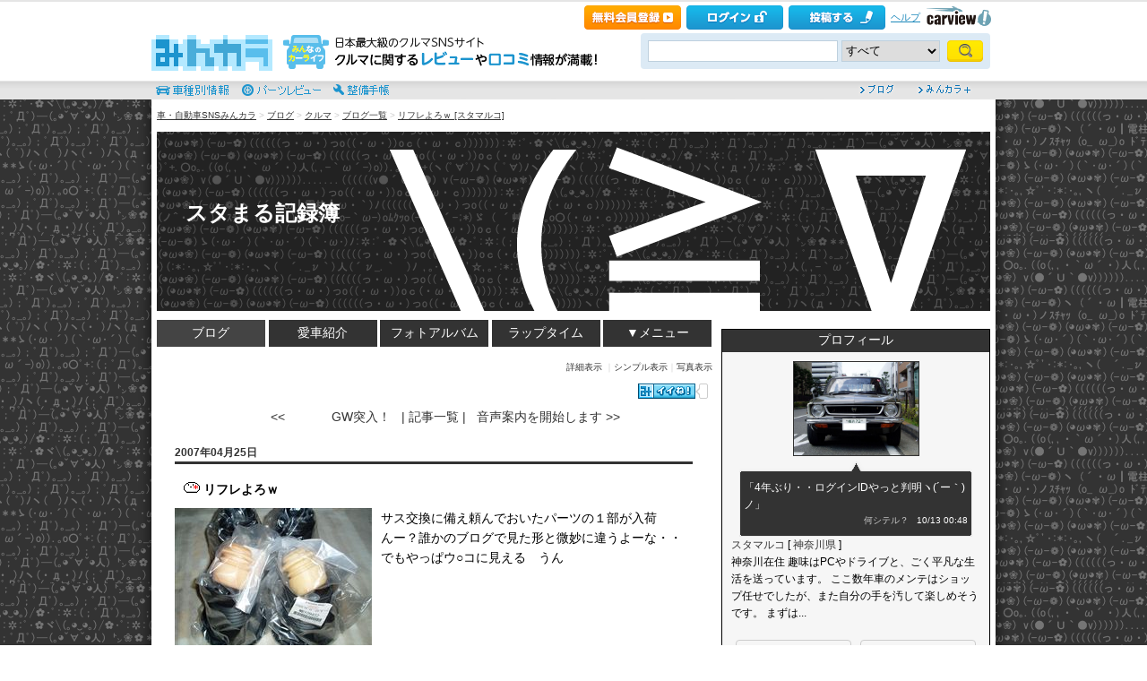

--- FILE ---
content_type: text/html; charset=utf-8
request_url: https://minkara.carview.co.jp/userid/272937/blog/4731610/
body_size: 20611
content:
<!DOCTYPE html PUBLIC "-//W3C//DTD XHTML 1.0 Transitional//EN" "http://www.w3.org/TR/xhtml1/DTD/xhtml1-transitional.dtd">
<html xmlns="http://www.w3.org/1999/xhtml" xml:lang="ja" lang="ja" xmlns:mixi="http://mixi-platform.com/ns#" xmlns:fb="http://ogp.me/ns/fb#" xmlns:og="http://ogp.me/ns#">
<head>


<meta http-equiv="Content-Type" content="text/html;charset=UTF-8" />
<title>リフレよろｗ｜スタマルコのブログ｜スタまる記録簿 - みんカラ</title>
<meta name="description" content="スタマルコのブログ記事「リフレよろｗ」です。" />
<meta name="keywords" content="ブログ,みんカラ,SNS,車" />

<link rel="alternate" type="application/rss+xml" title="RSS" href="/userid/272937/blog/rss.aspx" />
<meta property="og:site_name" content="みんカラ" />
<meta property="fb:app_id" content="482233708511379" />
<meta property="og:type" content="article" />
<meta property="og:title" content="リフレよろｗ" />
<meta property="og:description" content="みんカラ（みんなのカーライフ）とは、あなたと同じ車・自動車に乗っている仲間が集まる、ソーシャルネットワーキングサービス(SNS)です。" />
<meta property="og:url" content="https://minkara.carview.co.jp/userid/272937/blog/4731610/" />
<meta property="og:image" content="https://cdn.snsimg.carview.co.jp/carlife/images/UserDiary/4731610/p1.jpg?ct=7b204cae4617" />

<meta name="twitter:card" content="summary_large_image" />
<meta name="twitter:site" content="みんカラ" />
<meta name="twitter:domain" content="minkara.carview.co.jp" />
<meta name="twitter:title" content="リフレよろｗ" />
<meta name="twitter:description" content="みんカラ（みんなのカーライフ）とは、あなたと同じ車・自動車に乗っている仲間が集まる、ソーシャルネットワーキングサービス(SNS)です。" />
<meta name="twitter:url" content="https://minkara.carview.co.jp/userid/272937/blog/4731610/" />
<meta name="twitter:image" content="https://cdn.snsimg.carview.co.jp/carlife/images/UserDiary/4731610/p1.jpg?ct=7b204cae4617" />

<meta name="robots" content="index,follow,max-image-preview:large" />
<link rel="alternate" media="only screen and (max-width: 640px)" type="text/html" href="https://minkara.carview.co.jp/smart/userid/272937/blog/4731610/" />
<link rel="canonical" href="https://minkara.carview.co.jp/userid/272937/blog/4731610/" />

<meta property="mixi:title" content="リフレよろｗ" />
<meta http-equiv="Content-Style-Type" content="text/css" />
<meta http-equiv="Content-Script-Type" content="text/javascript" />


<!-- Google Tag Manager -->
<script>(function (w, d, s, l, i) {
	w[l] = w[l] || []; w[l].push({
		'gtm.start':
			new Date().getTime(), event: 'gtm.js'
	}); var f = d.getElementsByTagName(s)[0],
		j = d.createElement(s), dl = l != 'dataLayer' ? '&l=' + l : ''; j.async = true; j.src =
			'https://www.googletagmanager.com/gtm.js?id=' + i + dl; f.parentNode.insertBefore(j, f);
	})(window, document, 'script', 'dataLayer', 'GTM-N6LM7LK');</script>
<!-- End Google Tag Manager -->
<link rel="stylesheet" href="https://cdn.snsimg.carview.co.jp/cvmaterials/minkara/web/user/css/common.css?tm=20251215160644" type="text/css" media="screen, projection" />
<link rel="stylesheet" href="https://cdn.snsimg.carview.co.jp/cvmaterials/minkara/web/user/css/thickbox.css?tm=20251215160644" type="text/css" media="screen, projection" />
<link rel="stylesheet" href="https://cdn.snsimg.carview.co.jp/cvmaterials/minkara/web/lib/jquery/jquery.colorbox/1.6.3/colorbox.css?tm=20251215160644" type="text/css" media="screen, projection" />
<link rel="stylesheet" href="https://cdn.snsimg.carview.co.jp/cvmaterials/minkara/web/user/css/default/user.css?tm=20251215160644" type="text/css" media="screen, projection" />



<link rel="stylesheet" href="https://cdn.snsimg.carview.co.jp/cvmaterials/minkara/web/user/css/017/user.css?tm=20251215160644" type="text/css" media="screen, projection" />
<script type="text/javascript" src="https://cdn.snsimg.carview.co.jp/cvmaterials/minkara/web/scripts/minkara.js?tm=20251215160644"></script>
<script type="text/javascript" src="https://cdn.snsimg.carview.co.jp/cvmaterials/minkara/web/user/js/user.js?tm=20251215160644"></script>
<script type="text/javascript" src="https://cdn.snsimg.carview.co.jp/cvmaterials/minkara/web/scripts/follow/follow.js?tm=20251215160644"></script>

<script type="text/javascript" src="https://cdn.snsimg.carview.co.jp/cvmaterials/minkara/web/lib/jquery/core/1.11.1/jquery-1.11.1.min.js?tm=20251215160644"></script>

<script type="text/javascript" src="https://cdn.snsimg.carview.co.jp/cvmaterials/minkara/web/lib/jquery/jquery-migrate/1.4.1/jquery-migrate-1.4.1.min.js?tm=20251215160644"></script>

<script type="text/javascript" src="https://cdn.snsimg.carview.co.jp/cvmaterials/minkara/web/lib/jquery/core/jquery-minkara-ext.js?tm=20251215160644"></script>
<script type="text/javascript" src="https://cdn.snsimg.carview.co.jp/cvmaterials/minkara/web/lib/jquery/scrolltopcontrol/1.1/scrolltopcontrol.js?tm=20251215160644"></script>
<script type="text/javascript" src="https://cdn.snsimg.carview.co.jp/cvmaterials/minkara/web/lib/js-cookie/2.2.0/js.cookie.js?tm=20251215160644"></script>
<script type="text/javascript" src="https://cdn.snsimg.carview.co.jp/cvmaterials/minkara/web/scripts/adcommon.js?tm=20251215160644"></script>

<link rel="stylesheet" type="text/css" href="https://cdn.snsimg.carview.co.jp/cvmaterials/minkara/web/common/css/overlaybanner.css?tm=20251215160644" media="screen,print" />

<script type="text/javascript" src="https://cdn.snsimg.carview.co.jp/cvmaterials/minkara/web/scripts/overlaybanner.js?tm=20251215160644"></script>
<script type="text/javascript">
<!--
	Minkara.root = '/';
	Minkara.OSType = 'Unknown';
	Minkara.ClientType = 'PC';
	Minkara.BrowserType = 'Chrome';
	Minkara.SmartType = 'Unknown';
	Minkara.TabletType = 'Unknown';
	Minkara.IsSearchRobot = false;
	Minkara.IsBot = true;
	Minkara.OgpAPIRoot = 'https://mk-ogp-api-prod.carview.co.jp/ogp-api/';
	Minkara.OgpAPIAccessCount = 20;
	$(function () {
		$(".colorbox").colorbox({
			iframe: true,
			maxWidth: "800px",
			maxHeight: "550px",
			width: "80%",
			height: "80%",
			opacity: 0.7
		});
		$(".colorboxfollow").colorbox({
			iframe: true,
			maxWidth: "800px",
			maxHeight: "550px",
			width: "80%",
			height: "80%",
			opacity: 0.7,
			returnFocus: false
		});
	});
//-->
</script>
	

<script type="text/javascript" src="https://cdn.snsimg.carview.co.jp/cvmaterials/minkara/web/lib/jquery/jquery.colorbox/1.6.3/jquery.colorbox-min.js?tm=20251215160644"></script>
<script type="text/javascript" src="https://cdn.snsimg.carview.co.jp/cvmaterials/minkara/web/lib/footswitch/1.0.1/footswitch.js?tm=20251215160644"></script>
<script type="text/javascript" src="https://cdn.snsimg.carview.co.jp/cvmaterials/minkara/web/lib/jquery/jquery.backgroundpos/1.1.1/jquery.backgroundpos.min.js?tm=20251215160644"></script>
<script type="text/javascript" src="https://cdn.snsimg.carview.co.jp/cvmaterials/minkara/web/lib/jquery/jcarousel/0.3.0-b2/jquery.jcarousel.js?tm=20251215160644"></script>
<script type="text/javascript" charset="UTF-8" src="https://cdn.snsimg.carview.co.jp/cvmaterials/minkara/web/user/js/utility.js?tm=20251215160644"></script>
<script type="text/javascript" src="https://cdn.snsimg.carview.co.jp/cvmaterials/minkara/web/lib/jquery/jquery.backgroundsize/jquery.backgroundsize.js?tm=20251215160644"></script>
<!-- Identity Hub -->
<!-- 広告タグID:49 -->

<!-- Identity Hub -->
<script type="text/javascript">
(function() {
	var purl = window.location.href;
	var url = '//ads.pubmatic.com/AdServer/js/pwt/157618/2913';
	var profileVersionId = '';
	if(purl.indexOf('pwtv=')>0){
		var regexp = /pwtv=(.*?)(&|$)/g;
		var matches = regexp.exec(purl);
		if(matches.length >= 2 && matches[1].length > 0){
			profileVersionId = '/'+matches[1];
		}
	}
	var wtads = document.createElement('script');
	wtads.async = true;
	wtads.type = 'text/javascript';
	wtads.src = url+profileVersionId+'/pwt.js';
	var node = document.getElementsByTagName('script')[0];
	node.parentNode.insertBefore(wtads, node);
})();
</script>

<!-- PC_ユーザー別_ヘッダービディング_PC6 -->
<!-- 広告タグID:49 -->

<!-- 新タグ -->
<script async='async'
src="https://flux-cdn.com/client/00197/minkara_00439.js"></script>

<!-- 旧タグ -->
    <script>
    var unitArray = [
        "/127124839/2",
        "/127124839/3",
        "/127124839/20",
        "/127124839/36",
    ];
    </script>
    <script async src="https://securepubads.g.doubleclick.net/tag/js/gpt.js"></script>
    <script async type="text/javascript" src="https://cdn-fluct.sh.adingo.jp/ts/kv.js"></script>
    <script async src="https://img.ak.impact-ad.jp/ic/pone/commonjs/prebid.js"></script>

    <script>
        function isUserPage() {
        return location.href.indexOf("userid") !== -1;
        }
        var FAILSAFE_TIMEOUT = 2000;
        var googletag = googletag || {};
        googletag.cmd = googletag.cmd || [];

        googletag.cmd.push(function () {          
           googletag.defineSlot('/127124839/36', [728, 90], 'div-gpt-ad-1589795603519-0').addService(googletag.pubads());

            googletag.pubads().enableSingleRequest();
            googletag.pubads().disableInitialLoad();
            googletag.enableServices();
        });

            googletag.cmd.push(function() {
                   if ( isUserPage() && typeof fluctkvapi !== "undefined") {
                       fluctkvapi.setBids(function(){});
                   }
        });
        var pbjs = pbjs || {};
        pbjs.que = pbjs.que || [];

        function initAdserver() {
            if (pbjs.initAdserverSet) return;
            pbjs.initAdserverSet = true;
            googletag.cmd.push(function () {
                pbjs.que.push(function () {
                    googletag.pubads().refresh();
                });
            });
        }
        setTimeout(function () {
            initAdserver();
        }, FAILSAFE_TIMEOUT);
    </script>




<script async src="https://www.googletagmanager.com/gtag/js?id=G-SK4BFNLHHD"></script>
<script>
	
	window.dataLayer = window.dataLayer || [];
	function gtag() { dataLayer.push(arguments); }

	
	gtag('js', new Date());

	
	
	gtag('config', 'G-SK4BFNLHHD', {
  "link_attribution": true,
  "send_page_view": false,
  "loginStatus": "未ログイン",
  "isPlus": "0",
  "pcsp": "PC",
  "authorUserID": "272937",
  "userContents": "blog"
});

	
	
	gtag('event', 'page_view');
	

	
	window.addEventListener('pageshow', (event) => {
		if (event.persisted === true) {
			gtag('event', 'page_view');
		}
	});
</script>


<script src="https://cdn.snsimg.carview.co.jp/cvmaterials/minkara/web/scripts/gawrapper.js?tm=20251215160644"></script>


<script>
	
	(function(i,s,o,g,r,a,m){i['GoogleAnalyticsObject']=r;i[r]=i[r]||function(){
	(i[r].q=i[r].q||[]).push(arguments)},i[r].l=1*new Date();a=s.createElement(o),
	m=s.getElementsByTagName(o)[0];a.async=1;a.src=g;m.parentNode.insertBefore(a,m)
	})(window,document,'script','https://www.google-analytics.com/analytics.js','ga_old');

	
	ga_old('create', 'UA-50879924-1', 'carview.co.jp');
  
	
	ga_old('require', 'displayfeatures');
	ga_old('require', 'linkid');

	
	
	
	
	
	ga_old('set','dimension1', '未ログイン');
ga_old('set','dimension14', '0');
ga_old('set','dimension15', 'PC');
ga_old('set','dimension16', '272937');
ga_old('set','dimension17', 'blog');

	
	
	ga_old('send', 'pageview');
	
	window.addEventListener('pageshow', (event) => {
		if (event.persisted === true) {
			ga_old('send', 'pageview');
		}
	});
</script>




</head>
<body>


<!-- Google Tag Manager (noscript) -->
<noscript><iframe src="https://www.googletagmanager.com/ns.html?id=GTM-N6LM7LK"
height="0" width="0" style="display:none;visibility:hidden"></iframe></noscript>
<!-- End Google Tag Manager (noscript) -->


<script type="text/javascript" src="//d-cache.microad.jp/js/td_mk_access.js"></script>
<script type="text/javascript">
  microadTd.MK.start({})
</script> 
<script>
(function() { 
    try { TagProvider.requestAds({ sectionId:8569, dmp:true, sync:false }) } catch (err) {} try { TagProvider.requestAds({ sectionId:8406, dmp:true, sync:false }) } catch (err) {} try { TagProvider.requestAds({ sectionId:8407, dmp:true, sync:false }) } catch (err) {} try { TagProvider.requestAds({ sectionId:8408, dmp:true, sync:false }) } catch (err) {} try { TagProvider.requestAds({ sectionId:8409, dmp:true, sync:false }) } catch (err) {} try { TagProvider.requestAds({ sectionId:8410, dmp:true, sync:false }) } catch (err) {} try { TagProvider.requestAds({ sectionId:8411, dmp:true, sync:false }) } catch (err) {} try { TagProvider.requestAds({ sectionId:8412, dmp:true, sync:false }) } catch (err) {}
}());
$(function () {
    $('#300X250_R01').append('<div id="6473_8569"></div>');
try { TagProvider.displayAd('6473_8569') } catch (err) {} $('#300X60_R01').append('<div id="6319_8406"></div>');
try { TagProvider.displayAd('6319_8406') } catch (err) {} $('#300X60_R02').append('<div id="6320_8407"></div>');
try { TagProvider.displayAd('6320_8407') } catch (err) {} $('#300X60_R03').append('<div id="6321_8408"></div>');
try { TagProvider.displayAd('6321_8408') } catch (err) {} $('#300X60_R04').append('<div id="6322_8409"></div>');
try { TagProvider.displayAd('6322_8409') } catch (err) {} $('#300X60_R05').append('<div id="6323_8410"></div>');
try { TagProvider.displayAd('6323_8410') } catch (err) {} $('#300X60_R06').append('<div id="6324_8411"></div>');
try { TagProvider.displayAd('6324_8411') } catch (err) {} $('#300X60_R07').append('<div id="6325_8412"></div>');
try { TagProvider.displayAd('6325_8412') } catch (err) {}
});</script>



<div id="fb-root"></div>
<script>
<!--
window.fbAsyncInit = function () {
FB.init({
appId: '482233708511379',
xfbml: true,
version: 'v2.7'	
});
};
(function (d, s, id) {
if (window.navigator.userAgent.toLowerCase().indexOf('msie') != -1 && window.navigator.appVersion.toLowerCase().indexOf('msie 6.') != -1) { return; }
var js, fjs = d.getElementsByTagName(s)[0];
if (d.getElementById(id)) return;
js = d.createElement(s); js.id = id;
js.src = '//connect.facebook.net/ja_JP/sdk.js';
fjs.parentNode.insertBefore(js, fjs);
}(document, 'script', 'facebook-jssdk'));
//-->
</script>
<script>
if (window.navigator.userAgent.toLowerCase().indexOf('android') != -1 && window.navigator.userAgent.toLowerCase().indexOf('chrome') != -1) { $('body').css("font-family", "Helvetica," + $('body').css("font-family")); }
</script>



<script language="javascript" type="text/javascript" src="https://cdn.snsimg.carview.co.jp/cvmaterials/minkara/web/scripts/contribute.js?tm=20251215160644"></script>

<div id="NewMinkaraHeader">
<div id="MinkaraHeader" style="background-image:url(/user/css/images/newgnav/white/bg.gif);border-top-color:#E5E5E5;">
<div id="HeaderBlock">
<div class="head_top">
<div class="head_top_block">
<div class="head_menu"><div id="Div1" style="float:left;margin:2px;display:inline-block;height:21px;" ></div></div>

<div id="MinkaraHelp" style='width:auto;'>
<div class="head_menu">
<a id="_ctl0_MinkaraHeader2_HL_Minkara"></a> 
</div>


<div class="head_menu">
<a id="_ctl0_MinkaraHeader2_HL_Entry" class="head_top_newentry" onclick="ga(&#39;send&#39;, &#39;event&#39;, &#39;クリック計測&#39; , &#39;PC_ユーザーページ共通&#39;, &#39;ヘッダー_会員登録(無料)&#39;);" href="https://id.carview.co.jp/newlogin.aspx?RU=https%3a%2f%2fminkara.carview.co.jp%2fuserid%2f272937%2fblog%2f4731610%2f"></a>
</div>

<div class="head_menu">
<a id="_ctl0_MinkaraHeader2_HL_LoginState" class="linkIco" onclick="ga(&#39;send&#39;, &#39;event&#39;, &#39;クリック計測&#39; , &#39;PC_ユーザーページ共通&#39;, &#39;ヘッダー_ログイン&#39;);" href="https://id.carview.co.jp/newlogin.aspx?RU=https%3a%2f%2fminkara.carview.co.jp%2fuserid%2f272937%2fblog%2f4731610%2f"><span id="_ctl0_MinkaraHeader2_head_top_login" class="head_top_login"></span></a>
</div>

<div class="head_menu">
<a href="https://id.carview.co.jp/newlogin.aspx?RU=https%3a%2f%2fminkara.carview.co.jp%2fuserid%2f272937%2fblog%2f4731610%2f" onclick="ga('send', 'event', 'クリック計測', 'PC_ユーザーページ共通' ,'ヘッダー_投稿する');">
<span id="head_top_contribute_logout"></span>
</a>
</div>

<div class="head_menu">
<a href="/help/" onclick="ga('send', 'event', 'クリック計測', 'PC_ユーザーページ共通' ,'ヘッダー_ヘルプ');">ヘルプ</a>
</div>

<div class="head_menu">
<a href="https://carview.yahoo.co.jp/" onclick="ga('send', 'event', 'クリック計測', 'PC_ユーザーページ共通' ,'ヘッダー_carview!ロゴ');" target="_blank" >
<img src="/common/images/header/ycv_logo.gif" alt="自動車・中古車・中古車買取査定のことならcarview" width="82" height="26" class="cvlogo" />
</a>
</div>
</div>
<div class="clb"></div>
</div>
</div>
<div class="head_bottom">
<div class="head_left_block">
<div id="MinkaraLogo" class="MinkaraLogo"><a href="/" onclick="ga('send', 'event', 'クリック計測', 'PC_ユーザーページ共通' ,'ヘッダー_みんカラロゴ');"><img src="/common/images/logo.gif" alt="車・自動車SNSみんカラ" width="151" height="45" /></a>
<div id="head_top_minkara_logotxt"></div>
</div>
</div><div class="head_right_block">
<div class="head_search_block">
<form method="get" action="/search/redirect.aspx" onsubmit="return Minkara.FormValueCheck(this.word.value, 1, 50)">
<div class="clearfix"><input class="head_search_text" type="text" maxlength="50" name="word" class="form_txt" value="" style='font-family:"Arial","ＭＳ Ｐゴシック", "Osaka", "ヒラギノ角ゴ Pro W3";' />
<select name="fc">
<option value="0">すべて</option>
<option value="101" disabled="disabled">-&nbsp;みんカラ内&nbsp;-</option>
<option value="112">商品</option>
<option value="102">ブログ</option>
<option value="103">愛車紹介</option>
<option value="104">パーツレビュー</option>
<option value="105">整備手帳</option>
<option value="106">フォトギャラリー</option>
<option value="6">クルマレビュー</option>
<option value="110">Q&A</option>
<option value="107">おすすめスポット</option>
<option value="108">グループ</option>
<option value="111">ユーザー</option>

<option value="113">メーカー</option>
<option value="116">フォトアルバム</option>
<option value="117">アルバム写真</option>
<option value="1" disabled="disabled">-&nbsp;カービュー内&nbsp;-</option>
<option value="2">カタログ</option>
<option value="5">ニュース</option>
<option value="3">インプレッション</option>
</select>
<input class="head_search_submit" type="submit" value="" />
<input type="hidden" name="collection" value="top_header" />
</div>

</form>
</div>
</div>
</div>
<div style="clear:both"></div>
<ul id="HeaderNav">
<li><a href="/catalog/" onclick="ga('send', 'event', 'クリック計測', 'PC_ユーザーページ共通_車種別情報', 'グロナビ');"><img src="/user/css/images/newgnav/white/car.gif" alt="車種別" height="22" /></a></li>
<li><a href="/partsreview/" onclick="ga('send', 'event', 'クリック計測', 'PC_ユーザーページ共通_パーツレビュー', 'グロナビ');"><img src="/user/css/images/newgnav/white/parts.gif" alt="パーツ" height="22" /></a></li>
<li><a href="/note/" onclick="ga('send', 'event', 'クリック計測', 'PC_ユーザーページ共通_整備手帳', 'グロナビ');"><img src="/user/css/images/newgnav/white/note.gif" alt="整備手帳" height="22" /></a></li>
<li class="blank"><img src="/images/spacer.gif" alt="" width="1" height="1" /></li>
<li><a href="/blog/" onclick="ga('send', 'event', 'クリック計測', 'PC_ユーザーページ共通_ブログ', 'グロナビ');"><img src="/user/css/images/newgnav/white/blog.gif" alt="ブログ" width="65" height="22" /></a></li>
<li><a href="/plus/" onclick="ga('send', 'event', 'クリック計測', 'PC_ユーザーページ共通_みんカラ＋', 'グロナビ');"><img src="/user/css/images/newgnav/white/plus.gif" alt="みんカラ＋" width="84" height="22" /></a></li>
</ul>
</div>
</div>
</div>

<div class="clb"></div>
<div id="MinkaraBody"><div class="clbw"></div>
<div id="BodyBlock">
<div id="Path">
<div id="BlogChgView">

<div class="contentsHeader"></div>
<div class="contents">









<div class="associatelink_navilist">
<div class="associatelink_title">■ナビゲーション</div>
<div class="associateclearfix">
<ol class="breadcrumbs">
<li><a href="/">車・自動車SNSみんカラ</a></li>
&gt;
<li><a href="/blog/">ブログ</a></li>
&gt;
<li><a href="/blog/default.aspx?bc=2">クルマ</a></li>
&gt;
<li><a href="/userid/272937/blog/">ブログ一覧</a></li>
&gt;
<li><a href="/userid/272937/blog/4731610/">リフレよろｗ [スタマルコ]</a></li></ol>
<script type="application/ld+json">
{
"@context": "https://schema.org",
"@type": "BreadcrumbList",
"itemListElement": [
{
  "@type": "ListItem",
  "position": 1,
  "item":
  {
    "@id": "https://minkara.carview.co.jp/",
    "name": "車・自動車SNSみんカラ"
  }
}
,{
  "@type": "ListItem",
  "position": 2,
  "item":
  {
    "@id": "https://minkara.carview.co.jp/blog/",
    "name": "ブログ"
  }
}
,{
  "@type": "ListItem",
  "position": 3,
  "item":
  {
    "@id": "https://minkara.carview.co.jp/blog/default.aspx?bc=2",
    "name": "クルマ"
  }
}
,{
  "@type": "ListItem",
  "position": 4,
  "item":
  {
    "@id": "https://minkara.carview.co.jp/userid/272937/blog/",
    "name": "ブログ一覧"
  }
}
,{
  "@type": "ListItem",
  "position": 5,
  "item":
  {
    "@id": "https://minkara.carview.co.jp/userid/272937/blog/4731610/",
    "name": "リフレよろｗ [スタマルコ]"
  }
}
]}
</script>

</div>
</div>

</div>
<div class="contentsFooter"></div>

</div>
</div>



	<div id="BodyBlockHeader">
		<div class="HeaderBlock">
			<a id="_ctl0_UserHeader1_HL_BlogTitle" href="/userid/272937/profile/">スタまる記録簿</a>
		</div>
	</div>


<div id="BodyBlockMain">

<script type="text/javascript">
	$(function () {
		$("ul#nav_sub").hide();

		$("ul#MainNav>li.navEnd").on('mouseenter', function () {
			sethover = setTimeout(function () {
				$("ul:not(:animated)", "ul#MainNav>li.navEnd").slideDown();
			}, 500);
			//$("ul:not(:animated)", this).slideDown();
		});
		$("ul#MainNav>li.navEnd").on('mouseleave', function () {
			$("ul:not(:animated)", this).slideUp();
			clearTimeout(sethover);
		});

		$("ul#MainNav>li.navEnd").on('touchstart', function () {
			$("ul:not(:animated)", this).slideDown();
		});
		$("body").on('touchstart', function () {
			if (!($(event.target).parents("ul#nav_sub").length)) {
				$("ul#nav_sub:not(:animated)", this).slideUp();
			}
		});
	});
	$(function () {
		$('a.disable').click(function () {
			return false;
		})
	});
</script>
<ul id="MainNav"><li class='nav navOn'><a href="/userid/272937/blog/" onclick ="ga('send', 'event', 'クリック計測', 'PC_ユーザーページ共通_ブログ', 'ユーザーグロナビ');">ブログ</a></li><li class='nav'><a href="/userid/272937/car/" onclick ="ga('send', 'event', 'クリック計測', 'PC_ユーザーページ共通_愛車紹介', 'ユーザーグロナビ');">愛車紹介</a></li><li class='nav'><a href="/userid/272937/album/" onclick ="ga('send', 'event', 'クリック計測', 'PC_ユーザーページ共通_フォトアルバム', 'ユーザーグロナビ');">フォトアルバム</a></li><li class='nav'><a href="/userid/272937/laptime/" onclick ="ga('send', 'event', 'クリック計測', 'PC_ユーザーページ共通_ラップタイム', 'ユーザーグロナビ');" rel="nofollow">ラップタイム</a></li><li class='nav navEnd'><a class='disable' href='/'>▼メニュー</a><ul id='nav_sub' style='display:none'><li class='nav navEnd' style='width:99%'><a href="/userid/272937/profile/"  onclick="ga('send', 'event', 'クリック計測', 'PC_ユーザーページ共通_プロフィール', 'ユーザーグロナビ');">プロフィール</a></li><li class='nav navEnd' style='width:99%'><a href="/userid/272937/history/" rel="nofollow" onclick ="">ヒストリー</a></li><li class='nav navEnd' style='width:99%'><a href="/userid/272937/calendar/" onclick="ga('send', 'event', 'クリック計測', 'PC_ユーザーページ共通_イベントカレンダー', 'ユーザーグロナビ');">イベントカレンダー</a></li><li class='nav navEnd' style='width:99%'><a href="/userid/272937/report/" onclick="ga('send', 'event', 'クリック計測', 'PC_ユーザーページ共通_クルマレビュー', 'ユーザーグロナビ');">クルマレビュー</a></li><li class='nav navEnd' style='width:99%'><a href="/userid/272937/summary/" onclick="ga('send', 'event', 'クリック計測', 'PC_ユーザーページ共通_まとめ', 'ユーザーグロナビ');">まとめ</a></li><li class='nav navEnd' style='width:99%'><a href="/userid/272937/spot/" onclick="ga('send', 'event', 'クリック計測', 'PC_ユーザーページ共通_おすすめスポット', 'ユーザーグロナビ');">おすすめスポット</a></li></ul></li></ul>



<div class="clb"></div>
	<!-- interest_match_relevant_zone_start -->
	<div class="formcolor">
		
		
<div class="contentsEdit"></div>
			<div id="BlogChgView">
				<a id="_ctl0_CPH2_HL_Detail" href="/userid/272937/blog/">詳細表示</a>
				｜<a id="_ctl0_CPH2_HL_Simple" rel="nofollow" href="/userid/272937/blog/b/">シンプル表示</a>｜<a id="_ctl0_CPH2_HL_Photo" rel="nofollow" href="/userid/272937/blog/i/">写真表示</a>
			</div>
			<div class="likemark">
				
<span style="white-space:nowrap;" class="likeTitle"><a href="#" title="イイね！" rel="nofollow" onclick="Minkara.User.NotLogIn('/like/what.aspx?ru=http%3a%2f%2fminkara.carview.co.jp%2fuser%2fhome%2fblog%2fdefault.aspx%3fid%3d272937%26cid%3d4731610%26lang%3d');return false;"><img src="/images/post_like_on.gif?639042305455800479" width="64" height="17" style="margin-bottom:1px" alt="イイね！" onload="Minkara.User.LikeCountPost('1', '272937', '4731610')" id="postLikeButton" /></a><span id="postLikeCount" class="postLikeCount"></span></span>

			</div>
			
			
				<div class="contentsHeader" id="tp"></div>
				<div class="contents">
					
<script type="text/javascript">
	function HidePhotosIfBothEmpty0() {
		var imgPre = $('#_ctl0_CPH2_MainPager4_Img_Pre');
		var imgNext = $('#_ctl0_CPH2_MainPager4_Img_Next');
		var nophoto = Minkara.root + 'images/nophoto_109.gif';
		var reg = new RegExp(nophoto, "i");
		if (imgPre.length == 0 && imgNext[0].src.match(reg)
			|| imgNext.length == 0 && imgPre[0].src.match(reg)
			|| imgNext.length > 0 && imgNext[0].src.match(reg) && imgPre.length > 0 && imgPre[0].src.match(reg)) {
			$('#_ctl0_CPH2_MainPager4_HL_PreImg').hide();
			$('#_ctl0_CPH2_MainPager4_HL_NextImg').hide();
		}		
	}
</script>
<div class="paging">
	<div style="display:inline-block;*display:inline;*zoom:1; width:230px; text-align:right;">
		<div></div>
		<div><a id="_ctl0_CPH2_MainPager4_HL_Pre" href="/userid/272937/blog/4731546/">&lt;&lt;&nbsp;&nbsp;&nbsp;&nbsp;&nbsp;&nbsp;&nbsp;&nbsp;&nbsp;&nbsp;&nbsp;&nbsp;&nbsp;GW突入！</a></div>
	</div>
	&nbsp;
	<div style="display:inline-block;*display:inline;*zoom:1;text-align:center;width:auto;">
		<a id="_ctl0_CPH2_MainPager4_HL_List" href="/userid/272937/blog/b/">| 記事一覧 |</a>
	</div>
	&nbsp;
	<div style="display:inline-block;*display:inline;*zoom:1; width:230px; text-align:left;">
		<div></div>
		<div><a id="_ctl0_CPH2_MainPager4_HL_Next" href="/userid/272937/blog/4680290/">音声案内を開始します&nbsp;&gt;&gt;</a></div>
	</div>
</div>


					<div class="blogEntryDate">
						2007年04月25日
					</div>
					
					<h1 class="contentsTitle">
						
<img src="https://cdn.snsimg.carview.co.jp/cvmaterials/minkara/user/css/017/contentstitle.gif" alt="" />
						<!-- grok target title start -->
						リフレよろｗ 
						<!-- grok target title end -->
						
					</h1>
					<div class="blogMemo">
						<a id="_ctl0_CPH2_HL_UniqueBlogPhoto" rel="nofollow" href="/image.aspx?src=https%3a%2f%2fcdn.snsimg.carview.co.jp%2fcarlife%2fimages%2fUserDiary%2f4731610%2fp1.jpg%3fct%3d7b204cae4617" target="_blank"><img id="_ctl0_CPH2_Img_UniqueBlogPhoto" title="リフレよろｗ " onerror="Minkara.NoPhoto_109(this)" src="https://cdn.snsimg.carview.co.jp/carlife/images/UserDiary/4731610/p1m.jpg?ct=7b204cae4617" alt="リフレよろｗ " border="0" style="boder:none;float:left;margin:0 10px 10px 0;" /></a>
							<!-- grok target body start -->
							サス交換に備え頼んでおいたパーツの１部が入荷<br />
んー？誰かのブログで見た形と微妙に違うよーな・・<br />
でもやっぱウ○コに見える　うん
							<!-- grok target body end -->
						
					</div>
					<div class="blogPosted blogPostedDetail">
						<a id="_ctl0_CPH2_HL_UniqueBlogList" href="/userid/272937/blog/">ブログ一覧</a> | <a id="_ctl0_CPH2_HL_UniqueBlogCategory" href="/userid/272937/blog/c172210/">スタリオン</a> | クルマ<br />
						
						Posted at
						2007/04/28 16:05:06
					</div>
					<br />
					
<script type="text/javascript">
	function HidePhotosIfBothEmpty0() {
		var imgPre = $('#_ctl0_CPH2_MainPager3_Img_Pre');
		var imgNext = $('#_ctl0_CPH2_MainPager3_Img_Next');
		var nophoto = Minkara.root + 'images/nophoto_109.gif';
		var reg = new RegExp(nophoto, "i");
		if (imgPre.length == 0 && imgNext[0].src.match(reg)
			|| imgNext.length == 0 && imgPre[0].src.match(reg)
			|| imgNext.length > 0 && imgNext[0].src.match(reg) && imgPre.length > 0 && imgPre[0].src.match(reg)) {
			$('#_ctl0_CPH2_MainPager3_HL_PreImg').hide();
			$('#_ctl0_CPH2_MainPager3_HL_NextImg').hide();
		}		
	}
</script>
<div class="paging">
	<div style="display:inline-block;*display:inline;*zoom:1; width:230px; text-align:right;">
		<div><a id="_ctl0_CPH2_MainPager3_HL_PreImg" href="/userid/272937/blog/4731546/"><img id="_ctl0_CPH2_MainPager3_Img_Pre" title="&lt;&lt;             GW突入！" onerror="Minkara.NoPhoto_109(this);HidePhotosIfBothEmpty0();" onload="HidePhotosIfBothEmpty0();" src="https://cdn.snsimg.carview.co.jp/carlife/images/UserDiary/4731546/p1s.jpg?ct=7b204cae4617" border="0" /></a></div>
		<div><a id="_ctl0_CPH2_MainPager3_HL_Pre" href="/userid/272937/blog/4731546/">&lt;&lt;&nbsp;&nbsp;&nbsp;&nbsp;&nbsp;&nbsp;&nbsp;&nbsp;&nbsp;&nbsp;&nbsp;&nbsp;&nbsp;GW突入！</a></div>
	</div>
	&nbsp;
	<div style="display:inline-block;*display:inline;*zoom:1;text-align:center;width:auto;">
		<a id="_ctl0_CPH2_MainPager3_HL_List" href="/userid/272937/blog/b/">| 記事一覧 |</a>
	</div>
	&nbsp;
	<div style="display:inline-block;*display:inline;*zoom:1; width:230px; text-align:left;">
		<div><a id="_ctl0_CPH2_MainPager3_HL_NextImg" href="/userid/272937/blog/4680290/"><img id="_ctl0_CPH2_MainPager3_Img_Next" title="音声案内を開始します >>" onerror="Minkara.NoPhoto_109(this);HidePhotosIfBothEmpty0();" onload="HidePhotosIfBothEmpty0();" src="https://cdn.snsimg.carview.co.jp/carlife/images/UserDiary/4680290/p1s.jpg?ct=7b204cae4617" border="0" /></a></div>
		<div><a id="_ctl0_CPH2_MainPager3_HL_Next" href="/userid/272937/blog/4680290/">音声案内を開始します&nbsp;&gt;&gt;</a></div>
	</div>
</div>


<p class="txtLikeCountStyle">

<span id="txtLikeCount_LikeCommentClip" class="txtLikeCount_LikeCommentClip">イイね！0件</span>

</p>
<script type="text/javascript" language="JavaScript">
	Minkara.User.IsOwnClip = false;
</script>

<!--[if lte IE 8]>
<script src="./jquery.backgroundSize.js"></script>
<script>
$(function() {
    $("div.imgLikeBtn_LikeCommentClip").css({backgroundSize: "contain"});
	$("div.imgCommentBtn_LikeCommentClip").css({backgroundSize: "contain"});
	$("div.imgClipBtn_LikeCommentClip").css({backgroundSize: "contain"});
});
</script>
<![endif]-->

<div class="likeCommentClipBlock">
<div class="likeCommentClipArea"><!-- 全てのボタンの大枠 -->
	
	<a id="linkLikeBtn_LikeCommentClip" class="linkLikeBtn_LikeCommentClip" href="#" title="" rel="nofollow" onclick="Minkara.User.NotLogIn('/like/what.aspx?ru=http%3a%2f%2fminkara.carview.co.jp%2fuser%2fhome%2fblog%2fdefault.aspx%3fid%3d272937%26cid%3d4731610%26lang%3d');return false;return false;">
		<div id="imgLikeBtn_LikeCommentClip" class="imgLikeBtn_LikeCommentClip" onmouseover="$(this).addClass('over');" onmouseout="$(this).removeClass('over');"></div>
	</a>
	
	<a href="/userid/272937/dialog/commentdialog.aspx" id="_ctl0_CPH2_LikeCommentClipArea_linkCommentBtn_LikeCommentClip" class="linkCommentBtn_LikeCommentClip" rel="nofollow">
		<div id="imgCommentBtn_LikeCommentClip" class="imgCommentBtn_LikeCommentClip" onmouseover="$(this).addClass('over');" onmouseout="$(this).removeClass('over');"></div>
	</a>
	
	<a id="linkClipBtn_LikeCommentClip" class="linkClipBtn_LikeCommentClip" href="#" title="" rel="nofollow" onclick="Minkara.User.NotLogIn('/like/what.aspx?ru=http%3a%2f%2fminkara.carview.co.jp%2fuser%2fhome%2fblog%2fdefault.aspx%3fid%3d272937%26cid%3d4731610%26lang%3d');return false;">
		<div id="_ctl0_CPH2_LikeCommentClipArea_imgClipBtn_LikeCommentClip" class="imgClipBtn_LikeCommentClip" onmouseover="$(this).addClass(&#39;over&#39;);" onmouseout="$(this).removeClass(&#39;over&#39;);"></div>
	</a>
	
</div>
</div>

<script type="text/javascript" language="JavaScript">
	$(function () {
		Minkara.User.ContLikeUsers('0', '1', '272937', '4731610', '7MhcNC%2fUbDX8gtRuWAuOPFqdJi9DAZV1QXjf23iLPggnik7K1JS05mG94e%2fCEOsg', 'ブログ', false, 0);
	});
</script>

<div class="like">
<span id="contLikeCount"></span>
<div class="likepage"><a href="/like/" onclick="Minkara.User.ToLikePage('/like/','ブログ',0);return false;">イイね！ランキングページへ</a></div>
</div>
<div id="contLikeUsers">
</div>
<div class="moreblock">
<a href="#" onclick="Minkara.User.ContLikeUsers('0', '1', '272937', '4731610', '7MhcNC%2fUbDX8gtRuWAuOPFqdJi9DAZV1QXjf23iLPggnik7K1JS05mG94e%2fCEOsg', 'ブログ', true, 0);return false;" id="contLikeMoreUsers" style="display:none;margin-bottom:5px;">MORE</a>
</div>
<input type="hidden" id="likehash_4731610" value="" />


					<br />
					
<ul class="outpost clearfix">

<li class="twitter"><a href="http://twitter.com/share" class="twitter-share-button" rel="nofollow" data-count="none" data-url="https://minkara.carview.co.jp/userid/272937/blog/4731610/" data-text="リフレよろｗ #minkara" data-via="minkara" data-lang="ja" title="この記事についてXでポストする">Tweet</a><script type="text/javascript" src="https://platform.twitter.com/widgets.js"></script></li>

<li class="fblike"><div class="fb-like" data-href="https://minkara.carview.co.jp/userid/272937/blog/4731610/" data-send="false" data-layout="button_count" data-width="100" data-show-faces="false"></div></li>
</ul>
<div class="clb"></div>
<br />


	<!--誘導枠表示エリア-->
	<div class="pr-textlink pr-textlink--mycar-cp">
		<a id="_ctl0_CPH2_MainTag1_HyperLink_Mycar_Campaign" rel="noopener nofollow" class="pr-textlink__link" onclick="ga(&#39;send&#39;, &#39;event&#39;, &#39;記事詳細誘導枠&#39;, &#39;PC_ブログ詳細&#39; ,&#39;テキストリンク&#39;);" href="https://mycar.yahoo.co.jp/?from=minkara" target="_blank"><span id="_ctl0_CPH2_MainTag1_Lbl_MainText" class="pr-textlink__text">carview!のマイカー登録でお得なクーポンを獲得しよう</span>
			<span class="pr-textlink__subtext"></span>
		</a>
	</div>
	<!--誘導枠表示エリア-->




<h2 class="contentsTitle">
<img src="https://cdn.snsimg.carview.co.jp/cvmaterials/minkara/user/css/017/contentstitle.gif" alt="" />今、あなたにおすすめ</h2>

<div class="uz-blog-minkara-carview_pc uz-ny"></div>
<link rel="stylesheet" href="//speee-ad.akamaized.net/tag/blog-minkara-carview_pc/css/outer-style.css">
<script async type="text/javascript" src="//speee-ad.akamaized.net/tag/blog-minkara-carview_pc/js/outer-frame.min.js" charset="utf-8"></script>

<form name="aspnetForm" method="post" id="aspnetForm">
<input type="hidden" name="__VIEWSTATE" id="__VIEWSTATE" value="/wEPDwULLTEyMzY3NjU1MjZkZPb7tbejPZMBjP5ZgyjyZfHi1VfS" />

<input type="hidden" name="__VIEWSTATEGENERATOR" id="__VIEWSTATEGENERATOR" value="26C047B1" />
<input type="hidden" name="__EVENTVALIDATION" id="__EVENTVALIDATION" value="/wEdAAKYwZuK5DTo6wTtdynqUwGjwKIRh3LY8U6RKJQhSKuDXaYq8ABZYp13QLskh48vOc/Neb73" />
						
						
						
						
							<div class="contentsTitle">
								
<img src="https://cdn.snsimg.carview.co.jp/cvmaterials/minkara/user/css/017/contentstitle.gif" alt="" />ブログ人気記事</div>
							
			<table cellpadding="0" cellspacing="0" border="0" class="pickupRelation"><tbody>
		
			<td>
				<div>
					<a id="_ctl0_CPH2_RelationBlog_RptRelationBlog__ctl1_link_img" href="https://minkara.carview.co.jp/userid/967275/blog/48879508/"><img id="_ctl0_CPH2_RelationBlog_RptRelationBlog__ctl1_Image_titleImg" onerror="Minkara.NoPhoto_Car_76(this);" onclick="ga(&#39;send&#39;, &#39;event&#39;, &#39;クリック計測&#39;, &#39;PC_ユーザーブログ_イイねランキング&#39; ,&#39;本文下_画像&#39;);" src="//cdn.snsimg.carview.co.jp/minkara/blog/000/048/879/508/48879508/p1m.jpg?ct=3c2880ecf5ed" border="0" /></a>
				</div>
				<p class="linkArea"><a id="_ctl0_CPH2_RelationBlog_RptRelationBlog__ctl1_link_title" onclick="ga(&#39;send&#39;, &#39;event&#39;, &#39;クリック計測&#39;, &#39;PC_ユーザーブログ_イイねランキング&#39; ,&#39;本文下_タイトル&#39;);" href="https://minkara.carview.co.jp/userid/967275/blog/48879508/">【AT車NG操作】知らないと壊れる ...<br/>YOURSさん</a></p>
			</td>
		
			<td>
				<div>
					<a id="_ctl0_CPH2_RelationBlog_RptRelationBlog__ctl2_link_img" href="https://minkara.carview.co.jp/userid/3268085/blog/48878583/"><img id="_ctl0_CPH2_RelationBlog_RptRelationBlog__ctl2_Image_titleImg" onerror="Minkara.NoPhoto_Car_76(this);" onclick="ga(&#39;send&#39;, &#39;event&#39;, &#39;クリック計測&#39;, &#39;PC_ユーザーブログ_イイねランキング&#39; ,&#39;本文下_画像&#39;);" src="//cdn.snsimg.carview.co.jp/minkara/blog/000/048/878/583/48878583/p1m.jpg?ct=3c2880ecf5ed" border="0" /></a>
				</div>
				<p class="linkArea"><a id="_ctl0_CPH2_RelationBlog_RptRelationBlog__ctl2_link_title" onclick="ga(&#39;send&#39;, &#39;event&#39;, &#39;クリック計測&#39;, &#39;PC_ユーザーブログ_イイねランキング&#39; ,&#39;本文下_タイトル&#39;);" href="https://minkara.carview.co.jp/userid/3268085/blog/48878583/">秋田の旅〜😉👍<br/>一時停止100%さん</a></p>
			</td>
		
			<td>
				<div>
					<a id="_ctl0_CPH2_RelationBlog_RptRelationBlog__ctl3_link_img" href="https://minkara.carview.co.jp/userid/197805/blog/48878942/"><img id="_ctl0_CPH2_RelationBlog_RptRelationBlog__ctl3_Image_titleImg" onerror="Minkara.NoPhoto_Car_76(this);" onclick="ga(&#39;send&#39;, &#39;event&#39;, &#39;クリック計測&#39;, &#39;PC_ユーザーブログ_イイねランキング&#39; ,&#39;本文下_画像&#39;);" src="//cdn.snsimg.carview.co.jp/minkara/blog/000/048/878/942/48878942/p1m.jpg?ct=3c2880ecf5ed" border="0" /></a>
				</div>
				<p class="linkArea"><a id="_ctl0_CPH2_RelationBlog_RptRelationBlog__ctl3_link_title" onclick="ga(&#39;send&#39;, &#39;event&#39;, &#39;クリック計測&#39;, &#39;PC_ユーザーブログ_イイねランキング&#39; ,&#39;本文下_タイトル&#39;);" href="https://minkara.carview.co.jp/userid/197805/blog/48878942/">じゃあ行こうか<br/>自由区さん</a></p>
			</td>
		
			<td>
				<div>
					<a id="_ctl0_CPH2_RelationBlog_RptRelationBlog__ctl4_link_img" href="https://minkara.carview.co.jp/userid/3534291/blog/48878830/"><img id="_ctl0_CPH2_RelationBlog_RptRelationBlog__ctl4_Image_titleImg" onerror="Minkara.NoPhoto_Car_76(this);" onclick="ga(&#39;send&#39;, &#39;event&#39;, &#39;クリック計測&#39;, &#39;PC_ユーザーブログ_イイねランキング&#39; ,&#39;本文下_画像&#39;);" src="//cdn.snsimg.carview.co.jp/minkara/blog/000/048/878/830/48878830/p1m.jpg?ct=3c2880ecf5ed" border="0" /></a>
				</div>
				<p class="linkArea"><a id="_ctl0_CPH2_RelationBlog_RptRelationBlog__ctl4_link_title" onclick="ga(&#39;send&#39;, &#39;event&#39;, &#39;クリック計測&#39;, &#39;PC_ユーザーブログ_イイねランキング&#39; ,&#39;本文下_タイトル&#39;);" href="https://minkara.carview.co.jp/userid/3534291/blog/48878830/">おはようございます。<br/>138タワー観光さん</a></p>
			</td>
		
			<td>
				<div>
					<a id="_ctl0_CPH2_RelationBlog_RptRelationBlog__ctl5_link_img" href="https://minkara.carview.co.jp/userid/1160010/blog/48879289/"><img id="_ctl0_CPH2_RelationBlog_RptRelationBlog__ctl5_Image_titleImg" onerror="Minkara.NoPhoto_Car_76(this);" onclick="ga(&#39;send&#39;, &#39;event&#39;, &#39;クリック計測&#39;, &#39;PC_ユーザーブログ_イイねランキング&#39; ,&#39;本文下_画像&#39;);" src="//cdn.snsimg.carview.co.jp/minkara/blog/000/048/879/289/48879289/p1m.jpg?ct=3c2880ecf5ed" border="0" /></a>
				</div>
				<p class="linkArea"><a id="_ctl0_CPH2_RelationBlog_RptRelationBlog__ctl5_link_title" onclick="ga(&#39;send&#39;, &#39;event&#39;, &#39;クリック計測&#39;, &#39;PC_ユーザーブログ_イイねランキング&#39; ,&#39;本文下_タイトル&#39;);" href="https://minkara.carview.co.jp/userid/1160010/blog/48879289/">アルミケース入りの小さめなリアクタ ...<br/>トムイグさん</a></p>
			</td>
		
			<td>
				<div>
					<a id="_ctl0_CPH2_RelationBlog_RptRelationBlog__ctl6_link_img" href="https://minkara.carview.co.jp/userid/952383/blog/48876514/"><img id="_ctl0_CPH2_RelationBlog_RptRelationBlog__ctl6_Image_titleImg" onerror="Minkara.NoPhoto_Car_76(this);" onclick="ga(&#39;send&#39;, &#39;event&#39;, &#39;クリック計測&#39;, &#39;PC_ユーザーブログ_イイねランキング&#39; ,&#39;本文下_画像&#39;);" src="//cdn.snsimg.carview.co.jp/minkara/blog/000/048/876/514/48876514/p1m.jpg?ct=3c2880ecf5ed" border="0" /></a>
				</div>
				<p class="linkArea"><a id="_ctl0_CPH2_RelationBlog_RptRelationBlog__ctl6_link_title" onclick="ga(&#39;send&#39;, &#39;event&#39;, &#39;クリック計測&#39;, &#39;PC_ユーザーブログ_イイねランキング&#39; ,&#39;本文下_タイトル&#39;);" href="https://minkara.carview.co.jp/userid/952383/blog/48876514/">レアアース関連株<br/>パパンダさん</a></p>
			</td>
		
			</tbody></table>
		
						
						
<a name="cm" id="cm"></a>
<h2 class="contentsTitle">
<img src="https://cdn.snsimg.carview.co.jp/cvmaterials/minkara/user/css/017/contentstitle.gif" alt="" />この記事へのコメント</h2>

<div id="MoveCommentForm"><a id="_ctl0_CPH2_MainComment1_lnkComment" rel="nofollow" href="/userid/272937/dialog/commentdialog.aspx" target="_blank">コメントする</a></div>

<script type="text/javascript" language="javascript">
	var reply = true;
	function ReplySubmit() {
		if (reply && confirm('コメントに返信します。')) {
			reply = false;
			return true;
		} else {
			return false;
		}
	}
</script>
<table cellpadding="0" cellspacing="5" id="userCommentList"><tr><td><div class="commentTitle"><a href="/userid/220724/profile/">よっしー＠</a></div>
<div class="commentDate">2007年4月28日 20:25</div>
<div class="commentArea half">(((( ；ﾟДﾟ)))ｶﾞｸｶﾞｸﾌﾞﾙﾌﾞﾙ<br />
<br />
こっちは８段ショックだからかなぁ・・・？？</div>
</td><td><div class="commentTitle">コメントへの返答</div>
<div class="commentDate">2007年4月29日 2:05</div>
<div class="commentArea half">よっしーさんでしたっけ肌色の怪しいやつ交換したの・・形違うよねー<br />
ここはノーマルも８段も共通なんだけどなー<br />
んー他車種のと統合されたのかねぃ<br />
</div>
</td></tr></table>
<a name="commentwrite"></a>
<div id="commentAnchor"></div>
<input type="hidden" name="_ctl0:CPH2:MainComment1:hddEditID" id="_ctl0_CPH2_MainComment1_hddEditID" />
					</form>
					<!-- hitouch banner -->
					
						<div style="clear: both; text-align: center; margin-top: 10px;">
							
							<a href="https://kaitori.carview.co.jp/?src=cv_minkara_20140501_kijinaka50040_0450_01_assess_048" target="_blank">
								<img src="https://cdn.snsimg.carview.co.jp/cvmaterials/minkara/banner/500x040_140508_usedcar.gif" width="500" height="40" alt="現在価格を調べてみる" /></a>
						</div>
					
					<br />
					
<script type="text/javascript">
	function HidePhotosIfBothEmpty1() {
		var imgPre = $('#_ctl0_CPH2_MainPager2_Img_Pre');
		var imgNext = $('#_ctl0_CPH2_MainPager2_Img_Next');
		var nophoto = Minkara.root + 'images/nophoto_109.gif';
		var reg = new RegExp(nophoto, "i");
		if (imgPre.length == 0 && imgNext[0].src.match(reg)
			|| imgNext.length == 0 && imgPre[0].src.match(reg)
			|| imgNext.length > 0 && imgNext[0].src.match(reg) && imgPre.length > 0 && imgPre[0].src.match(reg)) {
			$('#_ctl0_CPH2_MainPager2_HL_PreImg').hide();
			$('#_ctl0_CPH2_MainPager2_HL_NextImg').hide();
		}		
	}
</script>
<div class="paging">
	<div style="display:inline-block;*display:inline;*zoom:1; width:230px; text-align:right;">
		<div><a id="_ctl0_CPH2_MainPager2_HL_PreImg" href="/userid/272937/blog/4731546/"><img id="_ctl0_CPH2_MainPager2_Img_Pre" title="&lt;&lt;             GW突入！" onerror="Minkara.NoPhoto_109(this);HidePhotosIfBothEmpty1();" onload="HidePhotosIfBothEmpty1();" src="https://cdn.snsimg.carview.co.jp/carlife/images/UserDiary/4731546/p1s.jpg?ct=7b204cae4617" border="0" /></a></div>
		<div><a id="_ctl0_CPH2_MainPager2_HL_Pre" href="/userid/272937/blog/4731546/">&lt;&lt;&nbsp;&nbsp;&nbsp;&nbsp;&nbsp;&nbsp;&nbsp;&nbsp;&nbsp;&nbsp;&nbsp;&nbsp;&nbsp;GW突入！</a></div>
	</div>
	&nbsp;
	<div style="display:inline-block;*display:inline;*zoom:1;text-align:center;width:auto;">
		<a id="_ctl0_CPH2_MainPager2_HL_List" href="/userid/272937/blog/b/">| 記事一覧 |</a>
	</div>
	&nbsp;
	<div style="display:inline-block;*display:inline;*zoom:1; width:230px; text-align:left;">
		<div><a id="_ctl0_CPH2_MainPager2_HL_NextImg" href="/userid/272937/blog/4680290/"><img id="_ctl0_CPH2_MainPager2_Img_Next" title="音声案内を開始します >>" onerror="Minkara.NoPhoto_109(this);HidePhotosIfBothEmpty1();" onload="HidePhotosIfBothEmpty1();" src="https://cdn.snsimg.carview.co.jp/carlife/images/UserDiary/4680290/p1s.jpg?ct=7b204cae4617" border="0" /></a></div>
		<div><a id="_ctl0_CPH2_MainPager2_HL_Next" href="/userid/272937/blog/4680290/">音声案内を開始します&nbsp;&gt;&gt;</a></div>
	</div>
</div>


				</div>
				<div class="contentsFooter"></div>
				
					<div class="bnr300250_left">
						<!-- 広告タグID:25 -->
<!-- /127124839/2 -->
<div data-as-slot-id="/00197/00439/2"></div>
					</div>
					<div class="bnr300250_right">
						<!-- 広告タグID:26 -->
<!-- /127124839/3 -->
<div data-as-slot-id="/00197/00439/3"></div>

					</div>
				<script type="application/ld+json">
{
  "@context": "https://schema.org",
  "@type": "BlogPosting",
  "headline": "リフレよろｗ",
  "articleBody": "サス交換に備え頼んでおいたパーツの１部が入荷んー？誰かのブログで見た形と微妙に違うよーな・・でもやっぱウ○コに見える　うん",
  "description": "スタマルコのブログ記事「リフレよろｗ」です。",
  "image": {
    "@type": "ImageObject",
    "url": "https://minkara.carview.co.jp/images/nophoto_default.png",
    "height": 500,
    "width": 500
  },
  "publisher": {
    "@type": "Organization",
    "name": "みんカラ",
    "logo": {
      "@type": "ImageObject",
      "url": "https://minkara.carview.co.jp/images/minkara189x56.gif",
      "height": 56,
      "width": 189
    }
  },
  "author": {
    "@type": "Person",
    "name": "スタマルコ"
  },
  "datePublished": "2007-04-28T16:05:06+0900",
  "dateModified": "2007-04-28T16:05:06+0900",
  "mainEntityOfPage": {
    "@type": "WebPage",
    "@id": "https://minkara.carview.co.jp/userid/272937/blog/4731610/",
    "name": "リフレよろｗ｜スタマルコのブログ｜スタまる記録簿 - みんカラ"
  }
}
</script>

</div>
	<!-- interest_match_relevant_zone_end -->

</div>


<div id="BodyBlockSide">

<div id="300X250_R01"></div>

<div id="AdPrimeDisplay">


</div>
<div id="AdPrimeDisplay">
 
</div>








 



<div class="sideMenu">
<h3 class="sideMenuTitle">プロフィール</h3>
<div class="sideMenuContent">
<div id="ProfileImg"><a id="_ctl0_Side1_Profile1_HL_Profile1" onclick="ga(&#39;send&#39;, &#39;event&#39;, &#39;クリック計測&#39; , &#39;PC_ユーザーページ共通_プロフィール画像&#39;, &#39;右カラム&#39;);" href="/userid/272937/profile/"><img id="_ctl0_Side1_Profile1_Img_Profile" onerror="Minkara.NoPhoto_User_ls(this)" src="https://cdn.snsimg.carview.co.jp/carlife/images/User/272937/p1.jpg?ct=d3c3a54f2e46" border="0" style="width:50%;" /></a></div>

<div id="NanisiteruHeader"></div>
<div id="Nanisiteru">
「4年ぶり・・ログインIDやっと判明ヽ(&#180;ー｀)ノ」<br />
<div><a id="_ctl0_Side1_Profile1_SideNanisiteru1_HL_List" onclick="ga(&#39;send&#39;, &#39;event&#39;, &#39;クリック計測&#39; , &#39;PC_ユーザープロフページ_何シテル？&#39;, &#39;左右共通&#39;);" rel="nofollow" href="/userid/272937/nanisiteru/">何シテル？</a>&nbsp;&nbsp;&nbsp;10/13 00:48</div>
</div>
<div id="NanisiteruFooter"></div>


<div id="SideUserInfo"><a id="_ctl0_Side1_Profile1_HL_Profile2" onclick="" href="/userid/272937/profile/">スタマルコ</a> [ <a id="_ctl0_Side1_Profile1_HL_Prefecture" href="/spot/detail.aspx?to=14">神奈川県</a> ]</div>
<div id="SideUserMemo">神奈川在住
趣味はPCやドライブと、ごく平凡な生活を送っています。
ここ数年車のメンテはショップ任せでしたが、また自分の手を汚して楽しめそうです。
まずは...</div>

<div id="SideFollowCount" class="associateclearfix">
<ul class="followCountList">
	<li><a id="_ctl0_Side1_Profile1_followListLink" rel="nofollow" href="/userid/272937/follow/"><span class="count">16</span> フォロー</a></li>
	<li><a id="_ctl0_Side1_Profile1_followerListLink" rel="nofollow" href="/userid/272937/follower/"><span class="count">17</span> フォロワー</a></li>
</ul>
</div>

<div id="SideMessageFriend" class="associateclearfix">

</div>
</div>
</div>





<!-- facebook - twitter -->
<div style="margin-top:10px;margin-bottom: 10px;">
<div style="margin-bottom:10px;">
			<div id="6323_8410"></div>
			<script type="text/javascript" language="JavaScript">
				try {
						TagProvider.requestAds({ sectionId: 8410, dmp: false, sync: false });
				} catch (err) {}
			</script></div><div style="margin-bottom:10px;">
			<div id="6320_8407"></div>
			<script type="text/javascript" language="JavaScript">
				try {
						TagProvider.requestAds({ sectionId: 8407, dmp: false, sync: false });
				} catch (err) {}
			</script></div><div style="margin-bottom:10px;">
			<div id="6324_8411"></div>
			<script type="text/javascript" language="JavaScript">
				try {
						TagProvider.requestAds({ sectionId: 8411, dmp: false, sync: false });
				} catch (err) {}
			</script></div><div style="margin-bottom:10px;">
			<div id="6325_8412"></div>
			<script type="text/javascript" language="JavaScript">
				try {
						TagProvider.requestAds({ sectionId: 8412, dmp: false, sync: false });
				} catch (err) {}
			</script></div><div style="margin-bottom:10px;">
			<div id="6321_8408"></div>
			<script type="text/javascript" language="JavaScript">
				try {
						TagProvider.requestAds({ sectionId: 8408, dmp: false, sync: false });
				} catch (err) {}
			</script></div><div style="margin-bottom:10px;">
			<div id="6319_8406"></div>
			<script type="text/javascript" language="JavaScript">
				try {
						TagProvider.requestAds({ sectionId: 8406, dmp: false, sync: false });
				} catch (err) {}
			</script></div><div style="margin-bottom:10px;">
			<div id="6322_8409"></div>
			<script type="text/javascript" language="JavaScript">
				try {
						TagProvider.requestAds({ sectionId: 8409, dmp: false, sync: false });
				} catch (err) {}
			</script></div><div style="margin-bottom:10px;"><a href="https://kaitori.carview.co.jp/assessment/pitinn/entry/001/?src=cv_minkara_banner_b/"><img alt="" src="https://cdn.snsimg.carview.co.jp/cvmaterials/minkara//banner/assess/03_assess_new.gif" border="0" onerror=noimage(this);></a></div>

</div>




<div style="margin:10px 0;">	

<a href="https://mkclick.carview.co.jp/org.aspx?orgpoint=pc_user001&dest=https://minkara.carview.co.jp/guide%2f%3fcid%3dpc_user_banner_004"><img src="https://cdn.snsimg.carview.co.jp/cvmaterials/minkara/badge/user_banner_300_080_004.gif" alt="みんカラ新規会員登録" width="300" height="80" /></a>

</div>	


<div class="sideMenu">
<h3 class="sideMenuTitle">ユーザー内検索</h3>
<div class="sideMenuContent">
<form method="get" action="/userid/272937/search/s/search.aspx" onsubmit="Minkara.ReplaceValue('sideSearchKeyword', Minkara.FormEncode(document.getElementById('sideSearchKeyword').value))">
<input type="text" name="kw" id="sideSearchKeyword" class="searchBox" value="" />
<input type="submit" value="検索" onclick="return Minkara.ValueCheck('sideSearchKeyword', 1)" class="searchButton" />
</form>
<!--<div class="searchAlert">※1文字での検索は出来ません。</div>-->
</div>
</div>


<div class="sideMenu">
<h3 class="sideMenuTitle">掲示板</h3>
<div class="sideMenuContent">
<a href="/userid/272937/bbs/" onclick="">スタマルコの掲示板</a>
</div>
</div>




<div class="sideMenu">
<h3 class="sideMenuTitle"><a id="_ctl0_Side1_Calendar1_HL_PreMonth" href="/userid/272937/blog/m202512/">&lt;&lt;</a>&nbsp;2026/1&nbsp;<a id="_ctl0_Side1_Calendar1_HL_NextMonth" href="/userid/272937/blog/m202602/">&gt;&gt;</a></h3>
<div class="sideMenuContent">
<table cellpadding="0" cellspacing="0" border="0" id="Calendar">
<tr>
<td>日</td>
<td>月</td>
<td>火</td>
<td>水</td>
<td>木</td>
<td>金</td>
<td>土</td>
</tr>
<tr><td>&nbsp;</td><td>&nbsp;</td><td>&nbsp;</td><td>&nbsp;</td><td>1</td><td>2</td><td>3</td></tr><tr><td>4</td><td>5</td><td>6</td><td>7</td><td>8</td><td>9</td><td>10</td></tr><tr><td>11</td><td>12</td><td>13</td><td>14</td><td>15</td><td>16</td><td class='today'>17</td></tr><tr><td>18</td><td>19</td><td>20</td><td>21</td><td>22</td><td>23</td><td>24</td></tr><tr><td>25</td><td>26</td><td>27</td><td>28</td><td>29</td><td>30</td><td>31</td></tr>
</table>
</div>
</div>

<div class="sideMenu">
<h3 class="sideMenuTitle">ブログカテゴリー</h3>
<div class="sideMenuContent">
<ul class="userMakeList">
<li><a id="_ctl0_Side1_BlogCategory1_RE_BlogCategory__ctl0_HL_Category" href="/userid/272937/blog/c172210/">スタリオン ( 40 )</a></li><li><a id="_ctl0_Side1_BlogCategory1_RE_BlogCategory__ctl1_HL_Category" href="/userid/272937/blog/c184506/">ドライブ ( 9 )</a></li><li><a id="_ctl0_Side1_BlogCategory1_RE_BlogCategory__ctl2_HL_Category" href="/userid/272937/blog/c187154/">その他 ( 11 )</a></li><li><a id="_ctl0_Side1_BlogCategory1_RE_BlogCategory__ctl3_HL_Category" href="/userid/272937/blog/c547544/">R32 ( 20 )</a></li><li><a id="_ctl0_Side1_BlogCategory1_RE_BlogCategory__ctl4_HL_Category" href="/userid/272937/blog/c689122/">TE27 ( 9 )</a></li>
</ul>
</div>
</div>



<div class="sideMenu">
<h3 class="sideMenuTitle">愛車一覧</h3>
<div class="sideMenuContent">
<table class="profileMylist" >
<tr>
<td><a id="_ctl0_Side1_UserCar1_RE_UserCarList__ctl1_lnkUserCar" href="/userid/272937/car/863267/profile.aspx"><img id="_ctl0_Side1_UserCar1_RE_UserCarList__ctl1_imgUserCar" onerror="Minkara.NoPhoto_Car_76(this)" onclick="ga(&#39;send&#39;, &#39;event&#39;, &#39;クリック計測&#39; , &#39;PC_ユーザーページ共通_愛車一覧_画像（個別リンク）&#39;, &#39;右カラム&#39;);" src="https://cdn.snsimg.carview.co.jp/minkara/usercar/000/000/863/267/863267/p1ss.jpg?ct=26668779ac7f" alt="トヨタ カローラレビン" border="0" style="height:76px;width:76px;" /></a></td>
<td class="profileMylist_td"><a id="_ctl0_Side1_UserCar1_RE_UserCarList__ctl1_HL_UserCar" onclick="ga(&#39;send&#39;, &#39;event&#39;, &#39;クリック計測&#39; , &#39;PC_ユーザーページ共通_愛車一覧_テキスト（個別リンク）&#39;, &#39;右カラム&#39;);" href="/userid/272937/car/863267/profile.aspx">トヨタ カローラレビン</a><br />

もう病気かもしれない。 再びTE27に返り咲き（・ω・）ｂ  現在、クーラー、ワンオフマ ...</td>
</tr>

<tr>
<td><a id="_ctl0_Side1_UserCar1_RE_UserCarList__ctl2_lnkUserCar" href="/userid/272937/car/600853/profile.aspx"><img id="_ctl0_Side1_UserCar1_RE_UserCarList__ctl2_imgUserCar" onerror="Minkara.NoPhoto_Car_76(this)" onclick="ga(&#39;send&#39;, &#39;event&#39;, &#39;クリック計測&#39; , &#39;PC_ユーザーページ共通_愛車一覧_画像（個別リンク）&#39;, &#39;右カラム&#39;);" src="https://cdn.snsimg.carview.co.jp/minkara/usercar/000/000/600/853/600853/p1ss.jpg?ct=8c5274c97d07" alt="フォルクスワーゲン ゴルフ (ハッチバック)" border="0" style="height:76px;width:76px;" /></a></td>
<td class="profileMylist_td"><a id="_ctl0_Side1_UserCar1_RE_UserCarList__ctl2_HL_UserCar" onclick="ga(&#39;send&#39;, &#39;event&#39;, &#39;クリック計測&#39; , &#39;PC_ユーザーページ共通_愛車一覧_テキスト（個別リンク）&#39;, &#39;右カラム&#39;);" href="/userid/272937/car/600853/profile.aspx">フォルクスワーゲン ゴルフ (ハッチバック)</a><br />

2010年初頭、ゴルフはノーマルとGTIがある。 そのくらいの認識でぶっちゃけ興味は無か ...</td>
</tr>

<tr>
<td><a id="_ctl0_Side1_UserCar1_RE_UserCarList__ctl3_lnkUserCar" href="/userid/272937/car/166789/profile.aspx"><img id="_ctl0_Side1_UserCar1_RE_UserCarList__ctl3_imgUserCar" onerror="Minkara.NoPhoto_Car_76(this)" onclick="ga(&#39;send&#39;, &#39;event&#39;, &#39;クリック計測&#39; , &#39;PC_ユーザーページ共通_愛車一覧_画像（個別リンク）&#39;, &#39;右カラム&#39;);" src="https://cdn.snsimg.carview.co.jp/carlife/images/UserCar/166789/p1ss.jpg?ct=6192f6b55dae" alt="三菱 スタリオン" border="0" style="height:76px;width:76px;" /></a></td>
<td class="profileMylist_td"><a id="_ctl0_Side1_UserCar1_RE_UserCarList__ctl3_HL_UserCar" onclick="ga(&#39;send&#39;, &#39;event&#39;, &#39;クリック計測&#39; , &#39;PC_ユーザーページ共通_愛車一覧_テキスト（個別リンク）&#39;, &#39;右カラム&#39;);" href="/userid/272937/car/166789/profile.aspx">三菱 スタリオン</a><br />

次、三菱に乗るときは、GTO（コルトギャラン）かFTO（GSR）この二択しかないね。</td>
</tr>

<tr>
<td><a id="_ctl0_Side1_UserCar1_RE_UserCarList__ctl4_lnkUserCar" href="/userid/272937/car/166783/profile.aspx"><img id="_ctl0_Side1_UserCar1_RE_UserCarList__ctl4_imgUserCar" onerror="Minkara.NoPhoto_Car_76(this)" onclick="ga(&#39;send&#39;, &#39;event&#39;, &#39;クリック計測&#39; , &#39;PC_ユーザーページ共通_愛車一覧_画像（個別リンク）&#39;, &#39;右カラム&#39;);" src="https://cdn.snsimg.carview.co.jp/carlife/images/UserCar/166783/p1ss.jpg?ct=870160620805" alt="トヨタ カローラレビン" border="0" style="height:76px;width:76px;" /></a></td>
<td class="profileMylist_td"><a id="_ctl0_Side1_UserCar1_RE_UserCarList__ctl4_HL_UserCar" onclick="ga(&#39;send&#39;, &#39;event&#39;, &#39;クリック計測&#39; , &#39;PC_ユーザーページ共通_愛車一覧_テキスト（個別リンク）&#39;, &#39;右カラム&#39;);" href="/userid/272937/car/166783/profile.aspx">トヨタ カローラレビン</a><br />

約10年間メインとして苦楽を共にしてきた愛車 もちろんクーラー、ブレーキブースター、パワ ...</td>
</tr>
</table>
<div class="newDocumentAll">[ <a id="_ctl0_Side1_UserCar1_HL_MyListAll" onclick="ga(&#39;send&#39;, &#39;event&#39;, &#39;クリック計測&#39; , &#39;PC_ユーザーページ共通_愛車一覧（一覧へリンク）&#39;, &#39;右カラム&#39;);" href="/userid/272937/car/">愛車一覧</a> ]</div>
</div>
</div>


<div class="sideMenu">
<h3 class="sideMenuTitle">過去のブログ</h3>
<div class="sideMenuContent"><table cellpadding='0' cellspacing='0' border='0' id='BlogMonthly'><tr><td colspan='6' class='title'>2015年</td></tr><tr class='month'><td>01月</td><td>02月</td><td>03月</td><td>04月</td><td>05月</td><td>06月</td></tr><tr class='month'><td>07月</td><td>08月</td><td>09月</td><td><a href='/userid/272937/blog/m201510/'>10月</a></td><td>11月</td><td>12月</td></tr><tr><td colspan='6' class='title'>2011年</td></tr><tr class='month'><td>01月</td><td>02月</td><td>03月</td><td>04月</td><td><a href='/userid/272937/blog/m201105/'>05月</a></td><td><a href='/userid/272937/blog/m201106/'>06月</a></td></tr><tr class='month'><td><a href='/userid/272937/blog/m201107/'>07月</a></td><td>08月</td><td>09月</td><td>10月</td><td>11月</td><td>12月</td></tr><tr><td colspan='6' class='title'>2010年</td></tr><tr class='month'><td>01月</td><td><a href='/userid/272937/blog/m201002/'>02月</a></td><td><a href='/userid/272937/blog/m201003/'>03月</a></td><td><a href='/userid/272937/blog/m201004/'>04月</a></td><td><a href='/userid/272937/blog/m201005/'>05月</a></td><td><a href='/userid/272937/blog/m201006/'>06月</a></td></tr><tr class='month'><td><a href='/userid/272937/blog/m201007/'>07月</a></td><td>08月</td><td>09月</td><td>10月</td><td>11月</td><td>12月</td></tr><tr><td colspan='6' class='title'>2009年</td></tr><tr class='month'><td>01月</td><td>02月</td><td>03月</td><td><a href='/userid/272937/blog/m200904/'>04月</a></td><td>05月</td><td>06月</td></tr><tr class='month'><td>07月</td><td>08月</td><td>09月</td><td>10月</td><td>11月</td><td>12月</td></tr><tr><td colspan='6' class='title'>2008年</td></tr><tr class='month'><td>01月</td><td>02月</td><td>03月</td><td>04月</td><td>05月</td><td>06月</td></tr><tr class='month'><td>07月</td><td>08月</td><td>09月</td><td>10月</td><td><a href='/userid/272937/blog/m200811/'>11月</a></td><td>12月</td></tr><tr><td colspan='6' class='title'>2007年</td></tr><tr class='month'><td>01月</td><td>02月</td><td><a href='/userid/272937/blog/m200703/'>03月</a></td><td><a href='/userid/272937/blog/m200704/'>04月</a></td><td><a href='/userid/272937/blog/m200705/'>05月</a></td><td><a href='/userid/272937/blog/m200706/'>06月</a></td></tr><tr class='month'><td><a href='/userid/272937/blog/m200707/'>07月</a></td><td>08月</td><td>09月</td><td><a href='/userid/272937/blog/m200710/'>10月</a></td><td>11月</td><td>12月</td></tr></table></div>
</div>




<div id="RSS"><a id="_ctl0_Side1_RSS1_HL_RSS1" href="/userid/272937/blog/rss.aspx"><img src="/images/feed-icon-12x12.gif" alt="RSS" /></a>&nbsp;<a id="_ctl0_Side1_RSS1_HL_RSS2" href="/userid/272937/blog/rss.aspx">RSS2.0</a></div>

<div style="text-align: center; padding-top: 10px;">
<a href="/help/">ヘルプ</a>｜
<a href="/terms/minkara.aspx">利用規約</a>｜
<a href="/sitemap.aspx">サイトマップ</a>
</div>



<div style="margin:10px 0;">
<div id="AdExternalBottom" style="padding:15px 0 0;">

<!-- 広告タグID:50 -->
<!-- /127124839/20 -->
<div data-as-slot-id="/00197/00439/20"></div>
</div>

</div>

<link rel="stylesheet" href="https://cdn.snsimg.carview.co.jp/cvmaterials/minkara/web/common/css/appraisalmodule.css?tm=20251215160644" type="text/css" />
<script type="text/javascript" src="https://cdn.snsimg.carview.co.jp/cvmaterials/minkara/web/scripts/appraisalmodule.js?tm=20251215160644"></script>
<div class="recommend_service_mod">
	<div class="recommend_service_mod--contents">
		<div class="apply_for_service_mod--contents--inner">
			<div class="apply_for_service_mod--assessment">
				<div class="apply_for_service_mod--assessment--head">
					<div class="apply_for_service_mod--assessment--head--main">
						<h3 class="apply_for_service_mod--assessment--head--main--ttl">あなたの愛車、今いくら？</h3>
						<p class="apply_for_service_mod--assessment--head--main--txt">複数社の査定額を比較して愛車の最高額を調べよう！</p>
					</div>
					<div class="apply_for_service_mod--assessment--head--imgs">
						<img src="/common/images/assessment/satei-guidelist-flow.png" width="274" height="120" alt="あなたの愛車、今いくら？" loading="lazy">
					</div>
				</div>
				<form class="apply_for_service_mod--assessment--body">
					<div class="apply_for_service_mod--assessment--body--main">
						<div class="apply_for_service_mod--assessment--body--main--form">
							<div class="apply_for_service_mod--assessment--body--main--form--section">
								<div class="apply_for_service_mod--assessment--body--main--form--section--ttl">メーカー</div>
								<div class="apply_for_service_mod--assessment--body--main--form--section--body">
									<div class="apply_for_service_mod--assessment--body--main--form--section--body--select--wrapper">
										<select id="ddlMaker" class="apply_for_service_mod--assessment--body--main--form--section--body--select" onchange="selectitem(this)">
										</select>
									</div>
								</div>
							</div>
							<div class="apply_for_service_mod--assessment--body--main--form--section">
								<div class="apply_for_service_mod--assessment--body--main--form--section--ttl">モデル</div>
								<div class="apply_for_service_mod--assessment--body--main--form--section--body">
									<div class="apply_for_service_mod--assessment--body--main--form--section--body--select--wrapper">
										<select id="ddlModel" class="apply_for_service_mod--assessment--body--main--form--section--body--select" onchange="selectitem(this)">
										</select>
									</div>
								</div>
							</div>
							<div class="apply_for_service_mod--assessment--body--main--form--section">
								<div class="apply_for_service_mod--assessment--body--main--form--section--ttl">年式</div>
								<div class="apply_for_service_mod--assessment--body--main--form--section--body">
									<div class="apply_for_service_mod--assessment--body--main--form--section--body--select--wrapper">
										<select id="ddlYear" class="apply_for_service_mod--assessment--body--main--form--section--body--select" onchange="selectitem(this)">
										</select>
									</div>
								</div>
							</div>
							<div class="apply_for_service_mod--assessment--body--main--form--section">
								<div class="apply_for_service_mod--assessment--body--main--form--section--ttl">走行距離（km）</div>
								<div class="apply_for_service_mod--assessment--body--main--form--section--body">
									<div class="apply_for_service_mod--assessment--body--main--form--section--body--select--wrapper">
										<select id="ddlMileage" class="apply_for_service_mod--assessment--body--main--form--section--body--select" onchange="selectitem(this)">
										</select>
									</div>
								</div>
							</div>
						</div>
					</div>
					<div class="apply_for_service_mod--assessment--body--btns">
						<button id="AppraisalSubmitButton" type="button" class="apply_for_service_mod--assessment--body--btns--submit" data-cl-params="_cl_link:asmt_lnk;">見積りスタート</button>
					</div>
					<input type="hidden" id="hdnSrc" value="cv_minkara_rightmodule_blog_pc" />
				</form>
			</div>
		</div>
	</div>
</div>

<div class="clb"></div>


</div>
</div>

<div id="MinkaraFooter">&copy; LY Corporation</div>
<!-- PC_全ユーザー_オーバーレイ / 728x90.O01 -->
<!-- 広告タグID:90 -->

<div class="overlay-ad">
<div id='div-gpt-ad-1589795603519-0' style='height:90px; width:728px;'>
<script>
googletag.cmd.push(function() { googletag.display('div-gpt-ad-1589795603519-0'); });
</script>
</div>
<span class="overlay-ad__close"></span>
</div>



	<script type="text/javascript">(function(d,u){var b=d.getElementsByTagName("script")[0],j=d.createElement("script");j.async=true;j.src=u;b.parentNode.insertBefore(j,b);})(document,"//img.ak.impact-ad.jp/ut/b2596baca99cc369_3214.js");</script>	<noscript><iframe src="//nspt.unitag.jp/b2596baca99cc369_3214.php" width="0" height="0" frameborder="0"></iframe></noscript>
</body>
</html>

--- FILE ---
content_type: text/css
request_url: https://cdn.snsimg.carview.co.jp/cvmaterials/minkara/web/user/css/017/user.css?tm=20251215160644
body_size: 13894
content:
@charset "UTF-8";.notfound__title{font-size:18px;font-weight:700;text-align:center}body{margin:0;padding:0;font-size:14px;font-family:"ＭＳ Ｐゴシック",Hiragino Kaku Gothic Pro,sans-serif;line-height:1.6}a{color:#1c93cd}a:visited{color:#1c93cd}a:hover{color:red}a:active{color:red}div#MinkaraBody{background-image:url(https://cdn.snsimg.carview.co.jp/cvmaterials/minkara/user/css/017/bg_main.gif);background-repeat:repeat-y;background-position:center;background-attachment:fixed;background-color:#fff;clear:both;width:100%}div#BodyBlock{margin:0 auto;padding:0;width:930px}div#BodyBlock a{color:#333;text-decoration:none}div#BodyBlock a:visited{color:#333}div#BodyBlock a:hover{color:#ccc}div#MinkaraFooter{height:27px;clear:both;background-image:url(https://cdn.snsimg.carview.co.jp/cvmaterials/minkara/user/css/017/bg_main.gif);background-repeat:repeat-y;background-position:center;background-attachment:fixed;text-align:center;color:#333}div#BodyBlockMain{float:left;overflow:hidden;width:620px}div#BodyBlockSide{float:right;margin-top:10px;width:300px}div#BodyBlockProfileMain{float:right;overflow:hidden;width:610px}div#BodyBlockProfileSide{float:left;padding-bottom:10px;margin-bottom:10px;background:#f6f6f6;width:300px}div#BodyBlockHeader{background-image:url(https://cdn.snsimg.carview.co.jp/cvmaterials/minkara/user/css/017/header.gif);height:148px;width:898px;margin-top:10px;padding:52px 0 0 32px}div#BodyBlockHeader .HeaderBlock{font-size:24px}div#BodyBlockHeader .HeaderBlock a{color:#fff}div#BodyBlockHeader .HeaderBlock a:visited{color:#fff}div#BodyBlockHeader .HeaderBlock a:hover{color:#fff}div#BodyBlockHeader .HeaderBlock a:active{color:#fff}div.contents{margin:0;padding:0 20px 8px 20px;width:578px}div.contentsHeader{margin:0;padding:0;height:4px;width:618px;clear:both}div.contentsFooter{margin:0 0 10px 0;padding:0;width:618px;height:4px}div.paging{text-align:center;clear:both}div#BodyBlock div.paging a.thisPage{color:#333;font-weight:700}div#BodyBlock div.paging a.thisPage:visited{color:#333;font-weight:700}div#BodyBlock div.paging a.thisPage:hover{color:#333;font-weight:700}.contentsTitle{margin:0 0 10px 0;padding:15px 0 0 10px;font-weight:700;background:url(https://cdn.snsimg.carview.co.jp/cvmaterials/minkara/user/css/017/title.gif) no-repeat 6px 20px;color:#000}ul#MainNav{width:100%;list-style-type:none;margin:10px 0;padding:0;clear:both;height:30px;float:left}ul#MainNav li.nav{width:19.5%;height:30px;float:left;display:block;text-align:center;background:#333;margin:0 .6% 0 0;line-height:2em}@media only screen and (min-device-width:768px) and (max-device-width:1024px){ul#MainNav li.nav{font-size:13px}}ul#MainNav li.navOn{background:#444;color:#000}ul#MainNav li.navOn a{color:#fff;text-decoration:none}ul#MainNav li.navOn a:visited{color:#fff}ul#MainNav li.navOn a:hover{color:#fff}ul#MainNav li.navEnd{width:19.4%;margin:0}ul#MainNav li a{color:#fff;text-decoration:none;display:block;height:30px}ul#MainNav li a:visited{color:#fff}ul#MainNav li a:hover{background:#222;color:#ccc}div#PublishNote{background-color:#333}div#PublishNote span.note{color:#fff}div#AdPrimeDisplay{width:100%;text-align:right;margin-bottom:10px}div.sideMenu{width:298px;border:solid 1px #000;margin-bottom:10px;background:#f6f6f6}h3.sideMenuTitle{height:25px;margin:0;background:#333;color:#fff;text-align:center;border-bottom:#000}div#BodyBlockSide div.sideMenuTitle a{color:#fff}div#BodyBlockSide div.sideMenuTitle a:visited{color:#fff}div#BodyBlockSide div.sideMenuTitle a:hover{color:#fff}div.sideMenuContent{margin:10px;font-size:12px}div#ProfileImg{text-align:center;width:100%}div#ProfileImg img{border:solid 1px #333}div#SideMessage{background:url(https://cdn.snsimg.carview.co.jp/cvmaterials/minkara/user/css/images/mail.gif) left center no-repeat;padding-left:25px}div#Nanisiteru{width:250px;margin:0 auto;padding:5px;background:url(https://cdn.snsimg.carview.co.jp/cvmaterials/minkara/user/css/017/nanisiteru.gif) repeat-y center;font-size:12px;color:#fff}div#NanisiteruHeader{width:260px;margin:0 auto;height:16px;background:url(https://cdn.snsimg.carview.co.jp/cvmaterials/minkara/user/css/017/nanisiteruheader.gif) no-repeat center top}div#NanisiteruFooter{width:260px;margin:0 auto;height:5px;background:url(https://cdn.snsimg.carview.co.jp/cvmaterials/minkara/user/css/017/nanisiterufooter.gif) no-repeat center top}div#Nanisiteru div{text-align:right;font-size:10px;color:#fff;margin:0}table#Calendar{width:100%;text-align:center}table#Calendar td.today{background:#ccc;border:solid 1px #000}table#Calendar td.writingDate{background:#333;color:#fff;border:solid 1px #000}table#Calendar td.writingDate a{color:#fff}table#Calendar td.writingDate a:visited{color:#fff}table#Calendar td.writingDate a:hover{color:#ccc}div.memberCount{margin:10px;padding:10px 0 10px 15px;font-weight:700;color:#333;background:#fff}div#DoFriendInvite{text-align:center;margin:0 0 15px 0}div#DoMyFanEntry{text-align:center;margin:5px 0}table#SideFriendList{width:100%}table#SideFriendList td{text-align:left;vertical-align:top}table#SideFriendList td.friendPhoto{width:34px}div#SideFriendListAll{text-align:right;margin:10px 8px 0 0;font-size:12px}div.userMakeListTitle{font-weight:700}ul.userMakeList{margin:5px 0 5px 25px;padding:0;list-style-image:none}div#QRArea{text-align:center}div#RSS{text-align:center;clear:both}div#BodyBlockMain div.blogEntryDate{color:#000;font-size:12px;font-weight:700;color:#333;border-bottom:solid 3px #333}div#BodyBlockMain div.blogPosted{clear:both;text-align:right;color:#ccc;border-bottom:dotted 1px #333;margin-top:22px;padding:10px 20px 0 0;font-size:12px;line-height:1.3}div#BodyBlockMain div.blogPostedDetail{border-bottom:none}div.contentsEdit{text-align:right;margin:5px 0}div#BlogChgView{font-size:10px;color:#ccc;text-align:right;clear:both;margin:0 0 5px 0}div.blogSimpleThumb{float:left;width:20%;overflow:hidden}div.blogSimpleMemo{float:right;width:73%;padding-right:20px}table#userCommentList{width:580px;margin:0}table#userCommentList td{width:50%;vertical-align:top;background:#f6f6f6;border:solid 1px #000}table#userCommentList td div.commentTitle{background:#f6f6f6;color:#000;background-image:url(https://cdn.snsimg.carview.co.jp/cvmaterials/minkara/user/css/017/list_icon.gif);background-position:2px top;background-repeat:no-repeat;padding-left:23px;font-weight:700;font-size:12px}table#userCommentList td div.commentDate{background:#333;color:#fff;text-align:left;padding:3px 0 3px 10px;font-size:10px;line-height:.5}table#userCommentList td div.commentArea{margin:5px;background:#f6f6f6;padding:5px;font-size:12px;line-height:1.5}table#userCommentList td div.commentEdit{text-align:right;padding:0 10px 5px 5px;font-size:12px}div#MoveCommentForm{text-align:right;margin:5px 20px}textarea.commentWrite{width:565px}div#DoCommentWrite{text-align:center;margin:5px 0}div.trackBackURL{margin-left:20px}div.trackBackURL input{background:0 0;width:80%;border:none}div#DoTrackBack{text-align:right;margin:5px 20px}div.trackBack{padding:5px;margin:0 20px 10px 20px;background-color:#f6f6f6;font-size:12px}div.sponsorSite{margin:0;font-size:12px;border-bottom:dotted 1px #333}div.userTag{margin-left:20px;margin-bottom:40px;font-size:12px}div#DoOpenTag{margin-top:10px;font-size:12px}div.userTagRelationDoc{margin-top:10px}div.userTagRelationDoc{margin-top:10px}div.userTagRelationDoc ul{padding:0;margin-top:10px}h1.HandleName{margin:5px 10px 10px 10px;clear:both;font-weight:700;background:#fff;font-size:14px;color:#333}div#DoCommand{background:#fff;padding:0;text-align:center;margin-bottom:10px}div#DoCommand input{width:200px;margin:1px;height:39px;border:none}input.btnFriend{background:url(https://cdn.snsimg.carview.co.jp/cvmaterials/minkara/user/css/images/btnfriend.gif)}input.btnFan{background:url(https://cdn.snsimg.carview.co.jp/cvmaterials/minkara/user/css/images/btnfan.gif)}input.btnMessage{background:url(https://cdn.snsimg.carview.co.jp/cvmaterials/minkara/user/css/images/btnmessage.gif)}div#ProfileEdit{text-align:right}table#UserProfile{width:99%;border-collapse:collapse;border:1px #000 solid;margin-left:1px}table#UserProfile th{width:150px;background:#333;vertical-align:middle;font-weight:400;color:#fff;font-size:12px;border:solid 1px #000}table#UserProfile td{background:#fff;vertical-align:top;padding-left:10px;font-size:12px;color:#333;border:solid 1px #999}div#MinkaraEntryDate{text-align:right;font-size:12px;margin-right:3px}table.newDocument{width:100%;background:#fff;border-collapse:collapse}table.newDocument td{background:#fff;color:#333;font-size:12px;padding-left:10px;font-size:12px}table.newDocument td.entryDate{width:150px;background:#e0ffff;text-align:center;background:#fff;color:#333;padding:0}div.newDocumentAll{text-align:right;margin:5px 10px 0 0;font-size:12px}.profileCategoryTitle{background:url(https://cdn.snsimg.carview.co.jp/cvmaterials/minkara/user/css/017/title.gif) no-repeat left center;padding-left:20px;margin:10px;font-weight:700;color:#333;font-size:14px}div#SelfIntroduction{margin:0 20px;font-size:12px;line-height:1.3}div#SideRecommendedList{text-align:right;margin:10px 8px 0 0;font-size:12px}div#SideGroupListAll{text-align:right;margin:10px 8px 0 0;font-size:12px}table.thumbnail{width:100%}table.thumbnail td{text-align:center;vertical-align:top;padding-top:10px}table.thumbnail .thumbTitle{width:90px;text-align:left;margin:5px auto 15px auto;font-size:12px;line-height:1.4}div.contents .car_title{padding:15px 20px 0 20px;margin:0}div#UserCarNav{background:#333;text-align:left;margin:10px 20px;padding:5px 10px;font-size:12px;color:#ccc}#MinkaraBody div#UserCarNav a{color:#fff}#MinkaraBody div#UserCarNav a:hover{color:#ccc}div#UserCarPhoto{text-align:center}div#UserCarPhoto img{width:90%;border:solid 1px silver;margin-bottom:10px}div.contentsSubTitle{margin:5px 20px;padding:3px;font-size:12px;clear:both;text-align:right}div.relationLink{background:#f6f6f6;margin:5px 20px 0 20px;padding:3px 5px}table#GalleryList td{vertical-align:top;padding:0 0 10px 20px}.userCarListTitle{margin:10px 0;font-size:16px;padding:0 20px}div.userCarListPhoto{float:left;width:30%;overflow:hidden;padding-left:20px;height:150px}div.userCarListPhoto img{border:solid 1px silver}div.userCarListMemo{float:right;width:66%}div.userCarListEntryDate{text-align:right;border-top:dotted 1px #333;clear:both;padding-right:20px}div.userCarPhotoMemo{padding:0 20px;font-size:14px;line-height:1.5}table#UserCarPartsCategory{width:95%;margin-left:20px}table#UserCarPartsCategory td{width:50%;vertical-align:top}table#UserCarPartsCategory td ul{display:none}table#UserCarPartsCategory td div.partsCategoryTitle{background:url(https://cdn.snsimg.carview.co.jp/cvmaterials/minkara/user/css/images/plus.gif) no-repeat left center;padding-left:20px;cursor:pointer}div.contentsImpression{float:left;width:45%;padding-left:10px;text-align:left}span.star{color:orange}div.contentsEditDate{float:right;width:45%;text-align:right}div.galleryPartsCategory{background:#fcfcfc}div.galleryTitle{background:#333;color:#fff;font-weight:700;margin-bottom:15px;padding:3px;clear:both}div.workDate{text-align:right;border-top:dotted 1px #333;margin:10px 20px 5px 20px}table#SpotList{width:95%;margin:0 20px;font-size:12px}table#SpotList th{margin:0;padding:0;text-align:left}table#SpotList td{border-top:dotted 1px #333}div#SpotPhoto{text-align:center}div#SpotPhoto img{width:90%;border:solid 1px silver;margin-bottom:10px}div.spotPhotoMemo{padding:0 20px;font-size:14px;line-height:1.5}div.thread{background:#f6f6f6;color:#999}div.threadTitle{background:#333;color:#fff;padding:3px 10px;margin-top:10px;color:#fff}#MinkaraBody div.threadTitle a{color:#fff}#MinkaraBody div.threadTitle a:visited{color:#fff}#MinkaraBody div.threadTitle a:hover{color:#ccc}div.threadMemo{border:solid 1px silver;margin-top:5px;background:#fff;display:none;margin:10px}div.threadAction{background:silver;padding:2px 0 0 10px}table#BBSWrite{width:100%;background:#fff;margin-top:10px}table#BBSWrite th{width:190px;text-align:left;padding-left:10px;vertical-align:top}table#BBSWrite td{vertical-align:top}table#BBSWrite td#BBSEntry{background:#ccc;text-align:center;padding:5px 0 5px 0}div#BBSIntroduction{background:#fff;margin:10px 0;border:solid 1px silver}div.bbsTop{text-align:right}body #MinkaraBody #BodyBlock #BodyBlockMain .contents .user-article-header__category{background-color:#333}body #MinkaraBody #BodyBlock #BodyBlockMain .contents .user-article-header__date{color:#000}body #MinkaraBody #BodyBlock #BodyBlockMain .contents .user-article-header .contentsTitle{margin-bottom:10px}body #MinkaraBody #BodyBlock #BodyBlockMain .contents .introduced-products-wrap{margin-top:15px;background-color:#f6f6f6}body #MinkaraBody #BodyBlock #BodyBlockMain .contents .introduced-products-wrap .headding--left-border{border-color:#333!important;color:#000}body #MinkaraBody #BodyBlock #BodyBlockMain .contents .introduced-products__title{font-size:22px!important}body #MinkaraBody #BodyBlock #BodyBlockMain .contents .paging--padding{background-color:#f6f6f6}.galleryPhoto{padding-top:10px;padding-bottom:15px;padding-left:20px;width:50%;float:left;overflow:hidden}.galleryPhoto img{width:90%;border:solid 1px silver}.galleryMemo{width:43%;margin-top:10px;margin-right:20px;margin-bottom:15px;float:right}div.galleryTitle{padding-left:10px}div.galleryTitle+.galleryMemo{margin-left:20px}.confirm-list,.verticalStackTable,table#UserCarProfile{width:94%;margin:15px 20px 0;border-collapse:collapse;font-size:14px;color:#333}.confirm-list tr,.verticalStackTable tr,table#UserCarProfile tr{padding:0 10px;background:#f6f6f6;border-bottom:solid 6px #fff}.confirm-list th,.verticalStackTable th,table#UserCarProfile th{text-align:left;padding:0 10px}div#BodyBlock #Nanisiteru a{color:#ccc}.verticalStackTable+.postNote{margin-top:0}.horizonStackTable td,.horizonStackTable th{padding:0 0 10px 20px;border:none;vertical-align:top}.verticalStackTable+.horizonStackTable{margin-top:0}.laptimeDetail__emphasisBox__head{background-color:#f6f6f6}#laptime-page .postBtnArea{border:none}#laptime-page .submitArea{border:none}

--- FILE ---
content_type: text/javascript; charset=UTF-8
request_url: https://click.speee-ad.jp/v1/recwid?url=https%3A%2F%2Fminkara.carview.co.jp%2Fuserid%2F272937%2Fblog%2F4731610%2F&ft=0&placement_id=975&placement_code=blog-minkara-carview_pc&v=4.3.0&device=1&os=2&ref=&cb_name=uzWidgetCallback0&sess_id=6a5c28f8-556b-ca82-06d6-5ba9f0d32b5f&ext=&cb=1768601351277
body_size: 117
content:
uzWidgetCallback0({"uuid":"db80e884-a8ce-43ac-af39-53b2f89873a0","opt_out":false})
